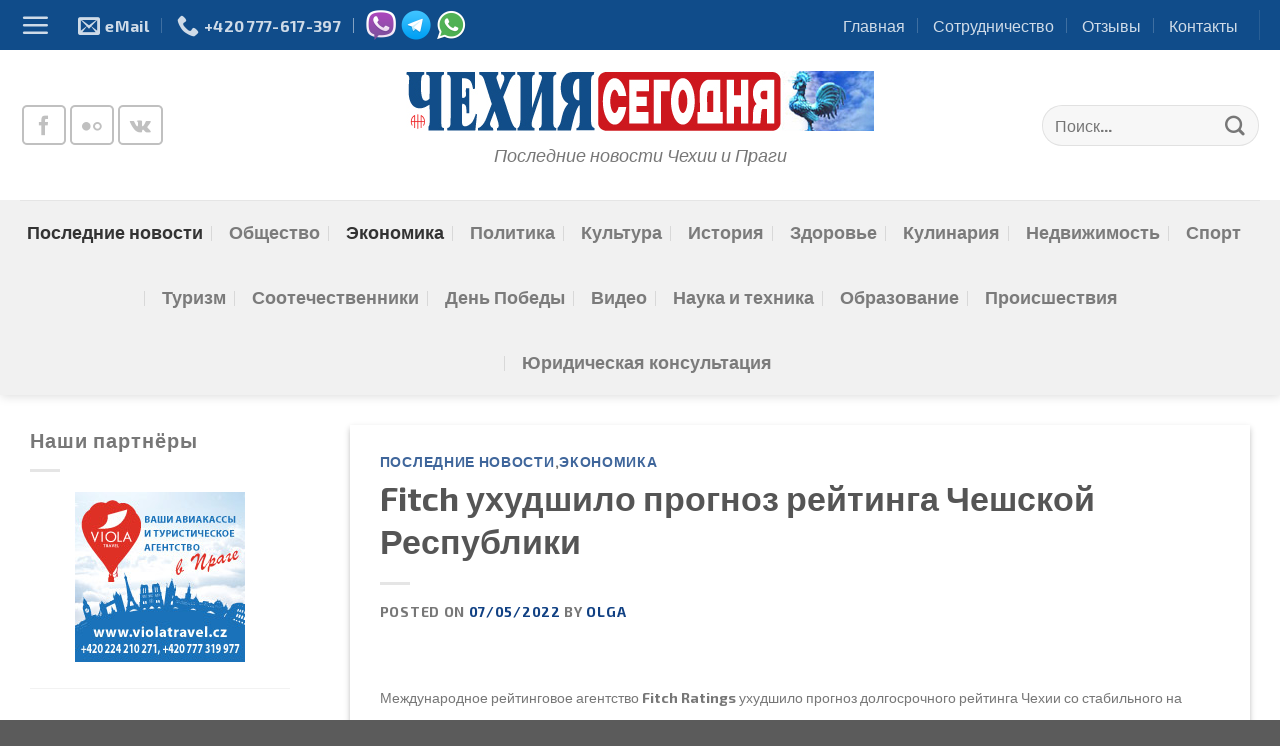

--- FILE ---
content_type: text/html; charset=UTF-8
request_url: https://czechtoday.eu/home/2022/fitch-uhudshilo-prognoz-rejtinga-cheshskoj-respubliki/
body_size: 15105
content:
<!DOCTYPE html>
<html lang="ru-RU" class="loading-site no-js bg-fill">
<head>
	<meta charset="UTF-8" />
	<link rel="profile" href="https://gmpg.org/xfn/11" />
	<link rel="pingback" href="https://czechtoday.eu/xmlrpc.php" />

	<script>(function(html){html.className = html.className.replace(/\bno-js\b/,'js')})(document.documentElement);</script>
<title>Портал новостей 📭 &quot;Чехия сегодня&quot; &gt; Fitch ухудшило прогноз рейтинга Чешской Республики</title>
<meta name="viewport" content="width=device-width, initial-scale=1" /><meta name="description" content="Портал новостей 📭 &quot;Чехия сегодня&quot; &gt; Fitch ухудшило прогноз рейтинга Чешской Республики">
<meta name="robots" content="index, follow, max-snippet:-1, max-image-preview:large, max-video-preview:-1">
<link rel="canonical" href="https://czechtoday.eu/home/2022/fitch-uhudshilo-prognoz-rejtinga-cheshskoj-respubliki/">
<link rel='dns-prefetch' href='//www.googletagmanager.com' />
<link rel='dns-prefetch' href='//pagead2.googlesyndication.com' />
<link rel='prefetch' href='https://czechtoday.eu/wp-content/themes/flatsome/assets/js/flatsome.js?ver=039f9485eef603e7c53a' />
<link rel='prefetch' href='https://czechtoday.eu/wp-content/themes/flatsome/assets/js/chunk.slider.js?ver=3.18.1' />
<link rel='prefetch' href='https://czechtoday.eu/wp-content/themes/flatsome/assets/js/chunk.popups.js?ver=3.18.1' />
<link rel='prefetch' href='https://czechtoday.eu/wp-content/themes/flatsome/assets/js/chunk.tooltips.js?ver=3.18.1' />
<link rel="alternate" type="application/rss+xml" title="Портал новостей 📭 &quot;Чехия сегодня&quot; &raquo; Лента" href="https://czechtoday.eu/feed/" />
<link rel="alternate" type="application/rss+xml" title="Портал новостей 📭 &quot;Чехия сегодня&quot; &raquo; Лента комментариев" href="https://czechtoday.eu/comments/feed/" />
<style id='wp-img-auto-sizes-contain-inline-css' type='text/css'>
img:is([sizes=auto i],[sizes^="auto," i]){contain-intrinsic-size:3000px 1500px}
/*# sourceURL=wp-img-auto-sizes-contain-inline-css */
</style>
<link rel='stylesheet' id='style-css-css' href='https://czechtoday.eu/wp-content/plugins/online-active-users//assets/css/style.css?ver=6.9' type='text/css' media='all' />
<link rel='stylesheet' id='__EPYT__style-css' href='https://czechtoday.eu/wp-content/plugins/youtube-embed-plus/styles/ytprefs.min.css?ver=14.2.4' type='text/css' media='all' />
<style id='__EPYT__style-inline-css' type='text/css'>

                .epyt-gallery-thumb {
                        width: 33.333%;
                }
                
/*# sourceURL=__EPYT__style-inline-css */
</style>
<link rel='stylesheet' id='flatsome-main-css' href='https://czechtoday.eu/wp-content/themes/flatsome/assets/css/flatsome.css?ver=3.18.1' type='text/css' media='all' />
<style id='flatsome-main-inline-css' type='text/css'>
@font-face {
				font-family: "fl-icons";
				font-display: block;
				src: url(https://czechtoday.eu/wp-content/themes/flatsome/assets/css/icons/fl-icons.eot?v=3.18.1);
				src:
					url(https://czechtoday.eu/wp-content/themes/flatsome/assets/css/icons/fl-icons.eot#iefix?v=3.18.1) format("embedded-opentype"),
					url(https://czechtoday.eu/wp-content/themes/flatsome/assets/css/icons/fl-icons.woff2?v=3.18.1) format("woff2"),
					url(https://czechtoday.eu/wp-content/themes/flatsome/assets/css/icons/fl-icons.ttf?v=3.18.1) format("truetype"),
					url(https://czechtoday.eu/wp-content/themes/flatsome/assets/css/icons/fl-icons.woff?v=3.18.1) format("woff"),
					url(https://czechtoday.eu/wp-content/themes/flatsome/assets/css/icons/fl-icons.svg?v=3.18.1#fl-icons) format("svg");
			}
/*# sourceURL=flatsome-main-inline-css */
</style>
<link rel='stylesheet' id='flatsome-style-css' href='https://czechtoday.eu/wp-content/themes/flatsome/style.css?ver=3.18.1' type='text/css' media='all' />

<!-- Сниппет тегов Google (gtag.js), добавленный Site Kit -->
<!-- Сниппет Google Analytics добавлен с помощью Site Kit -->
<script type="text/javascript" src="https://www.googletagmanager.com/gtag/js?id=GT-MB83FTN" id="google_gtagjs-js" async></script>
<script type="text/javascript" id="google_gtagjs-js-after">
/* <![CDATA[ */
window.dataLayer = window.dataLayer || [];function gtag(){dataLayer.push(arguments);}
gtag("set","linker",{"domains":["czechtoday.eu"]});
gtag("js", new Date());
gtag("set", "developer_id.dZTNiMT", true);
gtag("config", "GT-MB83FTN");
//# sourceURL=google_gtagjs-js-after
/* ]]> */
</script>
<script type="text/javascript" src="https://czechtoday.eu/wp-includes/js/jquery/jquery.min.js?ver=3.7.1" id="jquery-core-js"></script>
<script type="text/javascript" id="__ytprefs__-js-extra">
/* <![CDATA[ */
var _EPYT_ = {"ajaxurl":"https://czechtoday.eu/wp-admin/admin-ajax.php","security":"80370bf7cc","gallery_scrolloffset":"20","eppathtoscripts":"https://czechtoday.eu/wp-content/plugins/youtube-embed-plus/scripts/","eppath":"https://czechtoday.eu/wp-content/plugins/youtube-embed-plus/","epresponsiveselector":"[\"iframe.__youtube_prefs_widget__\"]","epdovol":"1","version":"14.2.4","evselector":"iframe.__youtube_prefs__[src], iframe[src*=\"youtube.com/embed/\"], iframe[src*=\"youtube-nocookie.com/embed/\"]","ajax_compat":"","maxres_facade":"eager","ytapi_load":"light","pause_others":"","stopMobileBuffer":"1","facade_mode":"","not_live_on_channel":""};
//# sourceURL=__ytprefs__-js-extra
/* ]]> */
</script>
<script type="text/javascript" src="https://czechtoday.eu/wp-content/plugins/youtube-embed-plus/scripts/ytprefs.min.js?ver=14.2.4" id="__ytprefs__-js"></script>
<link rel="https://api.w.org/" href="https://czechtoday.eu/wp-json/" /><link rel="alternate" title="JSON" type="application/json" href="https://czechtoday.eu/wp-json/wp/v2/posts/20227" /><meta name="generator" content="WordPress 6.9" />
<meta name="generator" content="Site Kit by Google 1.170.0" />		<meta charset="utf-8">
		<meta name="abstract" content="Последние новости Чехии и Праги">
		<meta name="author" content="VladiMIR">
		<meta name="classification" content="новости ">
		<meta name="copyright" content="Copyright Портал новостей 📭 &quot;Чехия сегодня&quot; - All rights Reserved.">
		<meta name="designer" content="VladiMIR">
		<meta name="distribution" content="Global">
		<meta name="language" content="ru-RU">
		<meta name="publisher" content="Портал новостей 📭 &quot;Чехия сегодня&quot;">
		<meta name="rating" content="General">
		<meta name="resource-type" content="Document">
		<meta name="revisit-after" content="3">
		<meta name="subject" content="News">
		<meta name="template" content="Flatsome">
		<meta name="robots" content="index,follow">
		<meta name="example" content="custom: 2022-05-07">
<style>.bg{opacity: 0; transition: opacity 1s; -webkit-transition: opacity 1s;} .bg-loaded{opacity: 1;}</style>
<!-- Метатеги Google AdSense, добавленные Site Kit -->
<meta name="google-adsense-platform-account" content="ca-host-pub-2644536267352236">
<meta name="google-adsense-platform-domain" content="sitekit.withgoogle.com">
<!-- Завершите метатеги Google AdSense, добавленные Site Kit -->

<!-- Сниппет Google AdSense, добавленный Site Kit -->
<script type="text/javascript" async="async" src="https://pagead2.googlesyndication.com/pagead/js/adsbygoogle.js?client=ca-pub-5030811146327417&amp;host=ca-host-pub-2644536267352236" crossorigin="anonymous"></script>

<!-- Конечный сниппет Google AdSense, добавленный Site Kit -->
<link rel="icon" href="https://czechtoday.eu/wp-content/uploads/cropped-cz_news-32x32.jpg" sizes="32x32" />
<link rel="icon" href="https://czechtoday.eu/wp-content/uploads/cropped-cz_news-192x192.jpg" sizes="192x192" />
<link rel="apple-touch-icon" href="https://czechtoday.eu/wp-content/uploads/cropped-cz_news-180x180.jpg" />
<meta name="msapplication-TileImage" content="https://czechtoday.eu/wp-content/uploads/cropped-cz_news-270x270.jpg" />
<style id="custom-css" type="text/css">:root {--primary-color: #104083;--fs-color-primary: #104083;--fs-color-secondary: #d26e4b;--fs-color-success: #7a9c59;--fs-color-alert: #b20000;--fs-experimental-link-color: #104083;--fs-experimental-link-color-hover: #111111;}.tooltipster-base {--tooltip-color: #fff;--tooltip-bg-color: #000;}.off-canvas-right .mfp-content, .off-canvas-left .mfp-content {--drawer-width: 300px;}.container-width, .full-width .ubermenu-nav, .container, .row{max-width: 1270px}.row.row-collapse{max-width: 1240px}.row.row-small{max-width: 1262.5px}.row.row-large{max-width: 1300px}body.framed, body.framed header, body.framed .header-wrapper, body.boxed, body.boxed header, body.boxed .header-wrapper, body.boxed .is-sticky-section{ max-width: 1270px}.header-main{height: 150px}#logo img{max-height: 150px}#logo{width:635px;}.header-bottom{min-height: 55px}.header-top{min-height: 50px}.transparent .header-main{height: 90px}.transparent #logo img{max-height: 90px}.has-transparent + .page-title:first-of-type,.has-transparent + #main > .page-title,.has-transparent + #main > div > .page-title,.has-transparent + #main .page-header-wrapper:first-of-type .page-title{padding-top: 170px;}.header.show-on-scroll,.stuck .header-main{height:70px!important}.stuck #logo img{max-height: 70px!important}.search-form{ width: 80%;}.header-bg-color {background-color: rgba(255,255,255,0.9)}.header-bottom {background-color: #f1f1f1}.header-main .nav > li > a{line-height: 16px }.header-bottom-nav > li > a{line-height: 45px }@media (max-width: 549px) {.header-main{height: 140px}#logo img{max-height: 140px}}.nav-dropdown{font-size:100%}.header-top{background-color:#104c8a!important;}body{font-size: 124%;}@media screen and (max-width: 549px){body{font-size: 120%;}}body{font-family: "Exo 2", sans-serif;}body {font-weight: 500;font-style: normal;}.nav > li > a {font-family: "Exo 2", sans-serif;}.mobile-sidebar-levels-2 .nav > li > ul > li > a {font-family: "Exo 2", sans-serif;}.nav > li > a,.mobile-sidebar-levels-2 .nav > li > ul > li > a {font-weight: 600;font-style: normal;}h1,h2,h3,h4,h5,h6,.heading-font, .off-canvas-center .nav-sidebar.nav-vertical > li > a{font-family: "Exo 2", sans-serif;}h1,h2,h3,h4,h5,h6,.heading-font,.banner h1,.banner h2 {font-weight: 700;font-style: normal;}.alt-font{font-family: "Exo 2", sans-serif;}.alt-font {font-weight: 400!important;font-style: normal!important;}.breadcrumbs{text-transform: none;}button,.button{text-transform: none;}.nav > li > a, .links > li > a{text-transform: none;}.section-title span{text-transform: none;}h3.widget-title,span.widget-title{text-transform: none;}.nav-vertical-fly-out > li + li {border-top-width: 1px; border-top-style: solid;}.label-new.menu-item > a:after{content:"Новое";}.label-hot.menu-item > a:after{content:"Горячее предложение";}.label-sale.menu-item > a:after{content:"Распродажа";}.label-popular.menu-item > a:after{content:"Самые популярные";}</style>		<style type="text/css" id="wp-custom-css">
			/* ----////// Эффект прозрачности /////------- */

#banners a img {
opacity:0.3; -moz-opacity:0.3; filter:alpha(opacity=40);  
}

#banners a:hover img {
opacity:1.0; -moz-opacity:1.0; filter:alpha(opacity=100);
}		</style>
		<style id="kirki-inline-styles">/* cyrillic-ext */
@font-face {
  font-family: 'Exo 2';
  font-style: normal;
  font-weight: 400;
  font-display: swap;
  src: url(https://czechtoday.eu/wp-content/fonts/exo-2/font) format('woff');
  unicode-range: U+0460-052F, U+1C80-1C8A, U+20B4, U+2DE0-2DFF, U+A640-A69F, U+FE2E-FE2F;
}
/* cyrillic */
@font-face {
  font-family: 'Exo 2';
  font-style: normal;
  font-weight: 400;
  font-display: swap;
  src: url(https://czechtoday.eu/wp-content/fonts/exo-2/font) format('woff');
  unicode-range: U+0301, U+0400-045F, U+0490-0491, U+04B0-04B1, U+2116;
}
/* vietnamese */
@font-face {
  font-family: 'Exo 2';
  font-style: normal;
  font-weight: 400;
  font-display: swap;
  src: url(https://czechtoday.eu/wp-content/fonts/exo-2/font) format('woff');
  unicode-range: U+0102-0103, U+0110-0111, U+0128-0129, U+0168-0169, U+01A0-01A1, U+01AF-01B0, U+0300-0301, U+0303-0304, U+0308-0309, U+0323, U+0329, U+1EA0-1EF9, U+20AB;
}
/* latin-ext */
@font-face {
  font-family: 'Exo 2';
  font-style: normal;
  font-weight: 400;
  font-display: swap;
  src: url(https://czechtoday.eu/wp-content/fonts/exo-2/font) format('woff');
  unicode-range: U+0100-02BA, U+02BD-02C5, U+02C7-02CC, U+02CE-02D7, U+02DD-02FF, U+0304, U+0308, U+0329, U+1D00-1DBF, U+1E00-1E9F, U+1EF2-1EFF, U+2020, U+20A0-20AB, U+20AD-20C0, U+2113, U+2C60-2C7F, U+A720-A7FF;
}
/* latin */
@font-face {
  font-family: 'Exo 2';
  font-style: normal;
  font-weight: 400;
  font-display: swap;
  src: url(https://czechtoday.eu/wp-content/fonts/exo-2/font) format('woff');
  unicode-range: U+0000-00FF, U+0131, U+0152-0153, U+02BB-02BC, U+02C6, U+02DA, U+02DC, U+0304, U+0308, U+0329, U+2000-206F, U+20AC, U+2122, U+2191, U+2193, U+2212, U+2215, U+FEFF, U+FFFD;
}
/* cyrillic-ext */
@font-face {
  font-family: 'Exo 2';
  font-style: normal;
  font-weight: 500;
  font-display: swap;
  src: url(https://czechtoday.eu/wp-content/fonts/exo-2/font) format('woff');
  unicode-range: U+0460-052F, U+1C80-1C8A, U+20B4, U+2DE0-2DFF, U+A640-A69F, U+FE2E-FE2F;
}
/* cyrillic */
@font-face {
  font-family: 'Exo 2';
  font-style: normal;
  font-weight: 500;
  font-display: swap;
  src: url(https://czechtoday.eu/wp-content/fonts/exo-2/font) format('woff');
  unicode-range: U+0301, U+0400-045F, U+0490-0491, U+04B0-04B1, U+2116;
}
/* vietnamese */
@font-face {
  font-family: 'Exo 2';
  font-style: normal;
  font-weight: 500;
  font-display: swap;
  src: url(https://czechtoday.eu/wp-content/fonts/exo-2/font) format('woff');
  unicode-range: U+0102-0103, U+0110-0111, U+0128-0129, U+0168-0169, U+01A0-01A1, U+01AF-01B0, U+0300-0301, U+0303-0304, U+0308-0309, U+0323, U+0329, U+1EA0-1EF9, U+20AB;
}
/* latin-ext */
@font-face {
  font-family: 'Exo 2';
  font-style: normal;
  font-weight: 500;
  font-display: swap;
  src: url(https://czechtoday.eu/wp-content/fonts/exo-2/font) format('woff');
  unicode-range: U+0100-02BA, U+02BD-02C5, U+02C7-02CC, U+02CE-02D7, U+02DD-02FF, U+0304, U+0308, U+0329, U+1D00-1DBF, U+1E00-1E9F, U+1EF2-1EFF, U+2020, U+20A0-20AB, U+20AD-20C0, U+2113, U+2C60-2C7F, U+A720-A7FF;
}
/* latin */
@font-face {
  font-family: 'Exo 2';
  font-style: normal;
  font-weight: 500;
  font-display: swap;
  src: url(https://czechtoday.eu/wp-content/fonts/exo-2/font) format('woff');
  unicode-range: U+0000-00FF, U+0131, U+0152-0153, U+02BB-02BC, U+02C6, U+02DA, U+02DC, U+0304, U+0308, U+0329, U+2000-206F, U+20AC, U+2122, U+2191, U+2193, U+2212, U+2215, U+FEFF, U+FFFD;
}
/* cyrillic-ext */
@font-face {
  font-family: 'Exo 2';
  font-style: normal;
  font-weight: 600;
  font-display: swap;
  src: url(https://czechtoday.eu/wp-content/fonts/exo-2/font) format('woff');
  unicode-range: U+0460-052F, U+1C80-1C8A, U+20B4, U+2DE0-2DFF, U+A640-A69F, U+FE2E-FE2F;
}
/* cyrillic */
@font-face {
  font-family: 'Exo 2';
  font-style: normal;
  font-weight: 600;
  font-display: swap;
  src: url(https://czechtoday.eu/wp-content/fonts/exo-2/font) format('woff');
  unicode-range: U+0301, U+0400-045F, U+0490-0491, U+04B0-04B1, U+2116;
}
/* vietnamese */
@font-face {
  font-family: 'Exo 2';
  font-style: normal;
  font-weight: 600;
  font-display: swap;
  src: url(https://czechtoday.eu/wp-content/fonts/exo-2/font) format('woff');
  unicode-range: U+0102-0103, U+0110-0111, U+0128-0129, U+0168-0169, U+01A0-01A1, U+01AF-01B0, U+0300-0301, U+0303-0304, U+0308-0309, U+0323, U+0329, U+1EA0-1EF9, U+20AB;
}
/* latin-ext */
@font-face {
  font-family: 'Exo 2';
  font-style: normal;
  font-weight: 600;
  font-display: swap;
  src: url(https://czechtoday.eu/wp-content/fonts/exo-2/font) format('woff');
  unicode-range: U+0100-02BA, U+02BD-02C5, U+02C7-02CC, U+02CE-02D7, U+02DD-02FF, U+0304, U+0308, U+0329, U+1D00-1DBF, U+1E00-1E9F, U+1EF2-1EFF, U+2020, U+20A0-20AB, U+20AD-20C0, U+2113, U+2C60-2C7F, U+A720-A7FF;
}
/* latin */
@font-face {
  font-family: 'Exo 2';
  font-style: normal;
  font-weight: 600;
  font-display: swap;
  src: url(https://czechtoday.eu/wp-content/fonts/exo-2/font) format('woff');
  unicode-range: U+0000-00FF, U+0131, U+0152-0153, U+02BB-02BC, U+02C6, U+02DA, U+02DC, U+0304, U+0308, U+0329, U+2000-206F, U+20AC, U+2122, U+2191, U+2193, U+2212, U+2215, U+FEFF, U+FFFD;
}
/* cyrillic-ext */
@font-face {
  font-family: 'Exo 2';
  font-style: normal;
  font-weight: 700;
  font-display: swap;
  src: url(https://czechtoday.eu/wp-content/fonts/exo-2/font) format('woff');
  unicode-range: U+0460-052F, U+1C80-1C8A, U+20B4, U+2DE0-2DFF, U+A640-A69F, U+FE2E-FE2F;
}
/* cyrillic */
@font-face {
  font-family: 'Exo 2';
  font-style: normal;
  font-weight: 700;
  font-display: swap;
  src: url(https://czechtoday.eu/wp-content/fonts/exo-2/font) format('woff');
  unicode-range: U+0301, U+0400-045F, U+0490-0491, U+04B0-04B1, U+2116;
}
/* vietnamese */
@font-face {
  font-family: 'Exo 2';
  font-style: normal;
  font-weight: 700;
  font-display: swap;
  src: url(https://czechtoday.eu/wp-content/fonts/exo-2/font) format('woff');
  unicode-range: U+0102-0103, U+0110-0111, U+0128-0129, U+0168-0169, U+01A0-01A1, U+01AF-01B0, U+0300-0301, U+0303-0304, U+0308-0309, U+0323, U+0329, U+1EA0-1EF9, U+20AB;
}
/* latin-ext */
@font-face {
  font-family: 'Exo 2';
  font-style: normal;
  font-weight: 700;
  font-display: swap;
  src: url(https://czechtoday.eu/wp-content/fonts/exo-2/font) format('woff');
  unicode-range: U+0100-02BA, U+02BD-02C5, U+02C7-02CC, U+02CE-02D7, U+02DD-02FF, U+0304, U+0308, U+0329, U+1D00-1DBF, U+1E00-1E9F, U+1EF2-1EFF, U+2020, U+20A0-20AB, U+20AD-20C0, U+2113, U+2C60-2C7F, U+A720-A7FF;
}
/* latin */
@font-face {
  font-family: 'Exo 2';
  font-style: normal;
  font-weight: 700;
  font-display: swap;
  src: url(https://czechtoday.eu/wp-content/fonts/exo-2/font) format('woff');
  unicode-range: U+0000-00FF, U+0131, U+0152-0153, U+02BB-02BC, U+02C6, U+02DA, U+02DC, U+0304, U+0308, U+0329, U+2000-206F, U+20AC, U+2122, U+2191, U+2193, U+2212, U+2215, U+FEFF, U+FFFD;
}</style><style id='global-styles-inline-css' type='text/css'>
:root{--wp--preset--aspect-ratio--square: 1;--wp--preset--aspect-ratio--4-3: 4/3;--wp--preset--aspect-ratio--3-4: 3/4;--wp--preset--aspect-ratio--3-2: 3/2;--wp--preset--aspect-ratio--2-3: 2/3;--wp--preset--aspect-ratio--16-9: 16/9;--wp--preset--aspect-ratio--9-16: 9/16;--wp--preset--color--black: #000000;--wp--preset--color--cyan-bluish-gray: #abb8c3;--wp--preset--color--white: #ffffff;--wp--preset--color--pale-pink: #f78da7;--wp--preset--color--vivid-red: #cf2e2e;--wp--preset--color--luminous-vivid-orange: #ff6900;--wp--preset--color--luminous-vivid-amber: #fcb900;--wp--preset--color--light-green-cyan: #7bdcb5;--wp--preset--color--vivid-green-cyan: #00d084;--wp--preset--color--pale-cyan-blue: #8ed1fc;--wp--preset--color--vivid-cyan-blue: #0693e3;--wp--preset--color--vivid-purple: #9b51e0;--wp--preset--color--primary: #104083;--wp--preset--color--secondary: #d26e4b;--wp--preset--color--success: #7a9c59;--wp--preset--color--alert: #b20000;--wp--preset--gradient--vivid-cyan-blue-to-vivid-purple: linear-gradient(135deg,rgb(6,147,227) 0%,rgb(155,81,224) 100%);--wp--preset--gradient--light-green-cyan-to-vivid-green-cyan: linear-gradient(135deg,rgb(122,220,180) 0%,rgb(0,208,130) 100%);--wp--preset--gradient--luminous-vivid-amber-to-luminous-vivid-orange: linear-gradient(135deg,rgb(252,185,0) 0%,rgb(255,105,0) 100%);--wp--preset--gradient--luminous-vivid-orange-to-vivid-red: linear-gradient(135deg,rgb(255,105,0) 0%,rgb(207,46,46) 100%);--wp--preset--gradient--very-light-gray-to-cyan-bluish-gray: linear-gradient(135deg,rgb(238,238,238) 0%,rgb(169,184,195) 100%);--wp--preset--gradient--cool-to-warm-spectrum: linear-gradient(135deg,rgb(74,234,220) 0%,rgb(151,120,209) 20%,rgb(207,42,186) 40%,rgb(238,44,130) 60%,rgb(251,105,98) 80%,rgb(254,248,76) 100%);--wp--preset--gradient--blush-light-purple: linear-gradient(135deg,rgb(255,206,236) 0%,rgb(152,150,240) 100%);--wp--preset--gradient--blush-bordeaux: linear-gradient(135deg,rgb(254,205,165) 0%,rgb(254,45,45) 50%,rgb(107,0,62) 100%);--wp--preset--gradient--luminous-dusk: linear-gradient(135deg,rgb(255,203,112) 0%,rgb(199,81,192) 50%,rgb(65,88,208) 100%);--wp--preset--gradient--pale-ocean: linear-gradient(135deg,rgb(255,245,203) 0%,rgb(182,227,212) 50%,rgb(51,167,181) 100%);--wp--preset--gradient--electric-grass: linear-gradient(135deg,rgb(202,248,128) 0%,rgb(113,206,126) 100%);--wp--preset--gradient--midnight: linear-gradient(135deg,rgb(2,3,129) 0%,rgb(40,116,252) 100%);--wp--preset--font-size--small: 13px;--wp--preset--font-size--medium: 20px;--wp--preset--font-size--large: 36px;--wp--preset--font-size--x-large: 42px;--wp--preset--spacing--20: 0.44rem;--wp--preset--spacing--30: 0.67rem;--wp--preset--spacing--40: 1rem;--wp--preset--spacing--50: 1.5rem;--wp--preset--spacing--60: 2.25rem;--wp--preset--spacing--70: 3.38rem;--wp--preset--spacing--80: 5.06rem;--wp--preset--shadow--natural: 6px 6px 9px rgba(0, 0, 0, 0.2);--wp--preset--shadow--deep: 12px 12px 50px rgba(0, 0, 0, 0.4);--wp--preset--shadow--sharp: 6px 6px 0px rgba(0, 0, 0, 0.2);--wp--preset--shadow--outlined: 6px 6px 0px -3px rgb(255, 255, 255), 6px 6px rgb(0, 0, 0);--wp--preset--shadow--crisp: 6px 6px 0px rgb(0, 0, 0);}:where(body) { margin: 0; }.wp-site-blocks > .alignleft { float: left; margin-right: 2em; }.wp-site-blocks > .alignright { float: right; margin-left: 2em; }.wp-site-blocks > .aligncenter { justify-content: center; margin-left: auto; margin-right: auto; }:where(.is-layout-flex){gap: 0.5em;}:where(.is-layout-grid){gap: 0.5em;}.is-layout-flow > .alignleft{float: left;margin-inline-start: 0;margin-inline-end: 2em;}.is-layout-flow > .alignright{float: right;margin-inline-start: 2em;margin-inline-end: 0;}.is-layout-flow > .aligncenter{margin-left: auto !important;margin-right: auto !important;}.is-layout-constrained > .alignleft{float: left;margin-inline-start: 0;margin-inline-end: 2em;}.is-layout-constrained > .alignright{float: right;margin-inline-start: 2em;margin-inline-end: 0;}.is-layout-constrained > .aligncenter{margin-left: auto !important;margin-right: auto !important;}.is-layout-constrained > :where(:not(.alignleft):not(.alignright):not(.alignfull)){margin-left: auto !important;margin-right: auto !important;}body .is-layout-flex{display: flex;}.is-layout-flex{flex-wrap: wrap;align-items: center;}.is-layout-flex > :is(*, div){margin: 0;}body .is-layout-grid{display: grid;}.is-layout-grid > :is(*, div){margin: 0;}body{padding-top: 0px;padding-right: 0px;padding-bottom: 0px;padding-left: 0px;}a:where(:not(.wp-element-button)){text-decoration: none;}:root :where(.wp-element-button, .wp-block-button__link){background-color: #32373c;border-width: 0;color: #fff;font-family: inherit;font-size: inherit;font-style: inherit;font-weight: inherit;letter-spacing: inherit;line-height: inherit;padding-top: calc(0.667em + 2px);padding-right: calc(1.333em + 2px);padding-bottom: calc(0.667em + 2px);padding-left: calc(1.333em + 2px);text-decoration: none;text-transform: inherit;}.has-black-color{color: var(--wp--preset--color--black) !important;}.has-cyan-bluish-gray-color{color: var(--wp--preset--color--cyan-bluish-gray) !important;}.has-white-color{color: var(--wp--preset--color--white) !important;}.has-pale-pink-color{color: var(--wp--preset--color--pale-pink) !important;}.has-vivid-red-color{color: var(--wp--preset--color--vivid-red) !important;}.has-luminous-vivid-orange-color{color: var(--wp--preset--color--luminous-vivid-orange) !important;}.has-luminous-vivid-amber-color{color: var(--wp--preset--color--luminous-vivid-amber) !important;}.has-light-green-cyan-color{color: var(--wp--preset--color--light-green-cyan) !important;}.has-vivid-green-cyan-color{color: var(--wp--preset--color--vivid-green-cyan) !important;}.has-pale-cyan-blue-color{color: var(--wp--preset--color--pale-cyan-blue) !important;}.has-vivid-cyan-blue-color{color: var(--wp--preset--color--vivid-cyan-blue) !important;}.has-vivid-purple-color{color: var(--wp--preset--color--vivid-purple) !important;}.has-primary-color{color: var(--wp--preset--color--primary) !important;}.has-secondary-color{color: var(--wp--preset--color--secondary) !important;}.has-success-color{color: var(--wp--preset--color--success) !important;}.has-alert-color{color: var(--wp--preset--color--alert) !important;}.has-black-background-color{background-color: var(--wp--preset--color--black) !important;}.has-cyan-bluish-gray-background-color{background-color: var(--wp--preset--color--cyan-bluish-gray) !important;}.has-white-background-color{background-color: var(--wp--preset--color--white) !important;}.has-pale-pink-background-color{background-color: var(--wp--preset--color--pale-pink) !important;}.has-vivid-red-background-color{background-color: var(--wp--preset--color--vivid-red) !important;}.has-luminous-vivid-orange-background-color{background-color: var(--wp--preset--color--luminous-vivid-orange) !important;}.has-luminous-vivid-amber-background-color{background-color: var(--wp--preset--color--luminous-vivid-amber) !important;}.has-light-green-cyan-background-color{background-color: var(--wp--preset--color--light-green-cyan) !important;}.has-vivid-green-cyan-background-color{background-color: var(--wp--preset--color--vivid-green-cyan) !important;}.has-pale-cyan-blue-background-color{background-color: var(--wp--preset--color--pale-cyan-blue) !important;}.has-vivid-cyan-blue-background-color{background-color: var(--wp--preset--color--vivid-cyan-blue) !important;}.has-vivid-purple-background-color{background-color: var(--wp--preset--color--vivid-purple) !important;}.has-primary-background-color{background-color: var(--wp--preset--color--primary) !important;}.has-secondary-background-color{background-color: var(--wp--preset--color--secondary) !important;}.has-success-background-color{background-color: var(--wp--preset--color--success) !important;}.has-alert-background-color{background-color: var(--wp--preset--color--alert) !important;}.has-black-border-color{border-color: var(--wp--preset--color--black) !important;}.has-cyan-bluish-gray-border-color{border-color: var(--wp--preset--color--cyan-bluish-gray) !important;}.has-white-border-color{border-color: var(--wp--preset--color--white) !important;}.has-pale-pink-border-color{border-color: var(--wp--preset--color--pale-pink) !important;}.has-vivid-red-border-color{border-color: var(--wp--preset--color--vivid-red) !important;}.has-luminous-vivid-orange-border-color{border-color: var(--wp--preset--color--luminous-vivid-orange) !important;}.has-luminous-vivid-amber-border-color{border-color: var(--wp--preset--color--luminous-vivid-amber) !important;}.has-light-green-cyan-border-color{border-color: var(--wp--preset--color--light-green-cyan) !important;}.has-vivid-green-cyan-border-color{border-color: var(--wp--preset--color--vivid-green-cyan) !important;}.has-pale-cyan-blue-border-color{border-color: var(--wp--preset--color--pale-cyan-blue) !important;}.has-vivid-cyan-blue-border-color{border-color: var(--wp--preset--color--vivid-cyan-blue) !important;}.has-vivid-purple-border-color{border-color: var(--wp--preset--color--vivid-purple) !important;}.has-primary-border-color{border-color: var(--wp--preset--color--primary) !important;}.has-secondary-border-color{border-color: var(--wp--preset--color--secondary) !important;}.has-success-border-color{border-color: var(--wp--preset--color--success) !important;}.has-alert-border-color{border-color: var(--wp--preset--color--alert) !important;}.has-vivid-cyan-blue-to-vivid-purple-gradient-background{background: var(--wp--preset--gradient--vivid-cyan-blue-to-vivid-purple) !important;}.has-light-green-cyan-to-vivid-green-cyan-gradient-background{background: var(--wp--preset--gradient--light-green-cyan-to-vivid-green-cyan) !important;}.has-luminous-vivid-amber-to-luminous-vivid-orange-gradient-background{background: var(--wp--preset--gradient--luminous-vivid-amber-to-luminous-vivid-orange) !important;}.has-luminous-vivid-orange-to-vivid-red-gradient-background{background: var(--wp--preset--gradient--luminous-vivid-orange-to-vivid-red) !important;}.has-very-light-gray-to-cyan-bluish-gray-gradient-background{background: var(--wp--preset--gradient--very-light-gray-to-cyan-bluish-gray) !important;}.has-cool-to-warm-spectrum-gradient-background{background: var(--wp--preset--gradient--cool-to-warm-spectrum) !important;}.has-blush-light-purple-gradient-background{background: var(--wp--preset--gradient--blush-light-purple) !important;}.has-blush-bordeaux-gradient-background{background: var(--wp--preset--gradient--blush-bordeaux) !important;}.has-luminous-dusk-gradient-background{background: var(--wp--preset--gradient--luminous-dusk) !important;}.has-pale-ocean-gradient-background{background: var(--wp--preset--gradient--pale-ocean) !important;}.has-electric-grass-gradient-background{background: var(--wp--preset--gradient--electric-grass) !important;}.has-midnight-gradient-background{background: var(--wp--preset--gradient--midnight) !important;}.has-small-font-size{font-size: var(--wp--preset--font-size--small) !important;}.has-medium-font-size{font-size: var(--wp--preset--font-size--medium) !important;}.has-large-font-size{font-size: var(--wp--preset--font-size--large) !important;}.has-x-large-font-size{font-size: var(--wp--preset--font-size--x-large) !important;}
/*# sourceURL=global-styles-inline-css */
</style>
</head>

<body class="wp-singular post-template-default single single-post postid-20227 single-format-standard wp-theme-flatsome header-shadow bg-fill lightbox nav-dropdown-has-arrow nav-dropdown-has-shadow nav-dropdown-has-border parallax-mobile">


<a class="skip-link screen-reader-text" href="#main">Skip to content</a>

<div id="wrapper">

	<div class="page-loader fixed fill z-top-3 ">
	<div class="page-loader-inner x50 y50 md-y50 md-x50 lg-y50 lg-x50 absolute">
		<div class="page-loader-logo" style="padding-bottom: 30px;">
	    	
<!-- Header logo -->
<a href="https://czechtoday.eu/" title="Портал новостей 📭 &quot;Чехия сегодня&quot; - Последние новости Чехии и Праги" rel="home">
		<img width="468" height="60" src="https://czechtoday.eu/wp-content/uploads/2024/10/logo.jpg" class="header_logo header-logo" alt="Портал новостей 📭 &quot;Чехия сегодня&quot;"/><img  width="468" height="60" src="https://czechtoday.eu/wp-content/uploads/2024/10/logo.jpg" class="header-logo-dark" alt="Портал новостей 📭 &quot;Чехия сегодня&quot;"/></a>
<p class="logo-tagline">Последние новости Чехии и Праги</p>	    </div>
		<div class="page-loader-spin"><div class="loading-spin"></div></div>
	</div>
	<style>
		.page-loader{opacity: 0; transition: opacity .3s; transition-delay: .3s;
			background-color: #fff;
		}
		.loading-site .page-loader{opacity: .98;}
		.page-loader-logo{max-width: 635px; animation: pageLoadZoom 1.3s ease-out; -webkit-animation: pageLoadZoom 1.3s ease-out;}
		.page-loader-spin{animation: pageLoadZoomSpin 1.3s ease-out;}
		.page-loader-spin .loading-spin{width: 40px; height: 40px; }
		@keyframes pageLoadZoom {
		    0%   {opacity:0; transform: translateY(30px);}
		    100% {opacity:1; transform: translateY(0);}
		}
		@keyframes pageLoadZoomSpin {
		    0%   {opacity:0; transform: translateY(60px);}
		    100% {opacity:1; transform: translateY(0);}
		}
	</style>
</div>

	<header id="header" class="header has-sticky sticky-jump">
		<div class="header-wrapper">
			<div id="top-bar" class="header-top hide-for-sticky nav-dark">
    <div class="flex-row container">
      <div class="flex-col hide-for-medium flex-left">
          <ul class="nav nav-left medium-nav-center nav-small  nav-divided">
              <li class="nav-icon has-icon">
  		<a href="#" data-open="#main-menu" data-pos="left" data-bg="main-menu-overlay" data-color="" class="is-small" aria-label="Menu" aria-controls="main-menu" aria-expanded="false">

		  <i class="icon-menu" ></i>
		  		</a>
	</li>
<li class="header-contact-wrapper">
		<ul id="header-contact" class="nav nav-divided nav-uppercase header-contact">
		
						<li class="">
			  <a href="/cdn-cgi/l/email-protection#c5acaba3aa85a6bfa0a6adb1aaa1a4bceba0b0" class="tooltip" title="info@czechtoday.eu">
				  <i class="icon-envelop" style="font-size:22px;" ></i>			       <span>
			       	eMail			       </span>
			  </a>
			</li>
			
			
						<li class="">
			  <a href="tel:+420 777-617-397" class="tooltip" title="+420 777-617-397">
			     <i class="icon-phone" style="font-size:22px;" ></i>			      <span>+420 777-617-397</span>
			  </a>
			</li>
			
				</ul>
</li>
<li class="html custom html_topbar_left"><a href="viber://add?number=420777617397" title="Viber"><img src="/images/viber-32.png" border="0" /></a>
<a href="tg://resolve?domain=czechtoday" title="Telegram"><img src="/images/telegram-32.png" border="0" /></a>
<a href="whatsapp://send/?phone=+420777617397" title="WhatsApp"><img src="/images/whatsapp-32.png" border="0" /></a></li>          </ul>
      </div>

      <div class="flex-col hide-for-medium flex-center">
          <ul class="nav nav-center nav-small  nav-divided">
                        </ul>
      </div>

      <div class="flex-col hide-for-medium flex-right">
         <ul class="nav top-bar-nav nav-right nav-small  nav-divided">
              <li id="menu-item-20808" class="menu-item menu-item-type-post_type menu-item-object-page menu-item-20808 menu-item-design-default"><a href="https://czechtoday.eu/glavnaya/" class="nav-top-link">Главная</a></li>
<li id="menu-item-6393" class="menu-item menu-item-type-post_type menu-item-object-page menu-item-6393 menu-item-design-default"><a href="https://czechtoday.eu/sotrudnichestvo/" class="nav-top-link">Сотрудничество</a></li>
<li id="menu-item-20855" class="menu-item menu-item-type-post_type menu-item-object-page menu-item-20855 menu-item-design-default"><a href="https://czechtoday.eu/otzyvy/" class="nav-top-link">Отзывы</a></li>
<li id="menu-item-6394" class="menu-item menu-item-type-post_type menu-item-object-page menu-item-6394 menu-item-design-default"><a href="https://czechtoday.eu/kontakty/" class="nav-top-link">Контакты</a></li>
<li class="header-divider"></li>          </ul>
      </div>

            <div class="flex-col show-for-medium flex-grow">
          <ul class="nav nav-center nav-small mobile-nav  nav-divided">
              <li class="nav-icon has-icon">
  		<a href="#" data-open="#main-menu" data-pos="left" data-bg="main-menu-overlay" data-color="" class="is-small" aria-label="Menu" aria-controls="main-menu" aria-expanded="false">

		  <i class="icon-menu" ></i>
		  		</a>
	</li>
<li class="header-contact-wrapper">
		<ul id="header-contact" class="nav nav-divided nav-uppercase header-contact">
		
						<li class="">
			  <a href="/cdn-cgi/l/email-protection#5930373f36193a233c3a312d363d3820773c2c" class="tooltip" title="info@czechtoday.eu">
				  <i class="icon-envelop" style="font-size:22px;" ></i>			       <span>
			       	eMail			       </span>
			  </a>
			</li>
			
			
						<li class="">
			  <a href="tel:+420 777-617-397" class="tooltip" title="+420 777-617-397">
			     <i class="icon-phone" style="font-size:22px;" ></i>			      <span>+420 777-617-397</span>
			  </a>
			</li>
			
				</ul>
</li>
          </ul>
      </div>
      
    </div>
</div>
<div id="masthead" class="header-main show-logo-center hide-for-sticky">
      <div class="header-inner flex-row container logo-center medium-logo-center" role="navigation">

          <!-- Logo -->
          <div id="logo" class="flex-col logo">
            
<!-- Header logo -->
<a href="https://czechtoday.eu/" title="Портал новостей 📭 &quot;Чехия сегодня&quot; - Последние новости Чехии и Праги" rel="home">
		<img width="468" height="60" src="https://czechtoday.eu/wp-content/uploads/2024/10/logo.jpg" class="header_logo header-logo" alt="Портал новостей 📭 &quot;Чехия сегодня&quot;"/><img  width="468" height="60" src="https://czechtoday.eu/wp-content/uploads/2024/10/logo.jpg" class="header-logo-dark" alt="Портал новостей 📭 &quot;Чехия сегодня&quot;"/></a>
<p class="logo-tagline">Последние новости Чехии и Праги</p>          </div>

          <!-- Mobile Left Elements -->
          <div class="flex-col show-for-medium flex-left">
            <ul class="mobile-nav nav nav-left ">
                          </ul>
          </div>

          <!-- Left Elements -->
          <div class="flex-col hide-for-medium flex-left
            ">
            <ul class="header-nav header-nav-main nav nav-left  nav-divided nav-size-large nav-spacing-medium" >
              <li class="html header-social-icons ml-0">
	<div class="social-icons follow-icons" ><a href="https://www.facebook.com/czechtoday" target="_blank" data-label="Facebook" class="icon button round is-outline facebook tooltip" title="Мы на Фэйсбуке" aria-label="Мы на Фэйсбуке" rel="noopener nofollow" ><i class="icon-facebook" ></i></a><a href="https://ok.ru/czechtoday" data-label="Flickr" target="_blank" class="icon button round is-outline flickr tooltip" title="Фликер" aria-label="Фликер" rel="noopener nofollow" ><i class="icon-flickr" ></i></a><a href="https://vk.com/czechtoday" data-label="VKontakte" target="_blank" class="icon button round is-outline vk tooltip" title="Follow on VKontakte" aria-label="Follow on VKontakte" rel="noopener nofollow" ><i class="icon-vk" ></i></a></div></li>
            </ul>
          </div>

          <!-- Right Elements -->
          <div class="flex-col hide-for-medium flex-right">
            <ul class="header-nav header-nav-main nav nav-right  nav-divided nav-size-large nav-spacing-medium">
              <li class="header-search-form search-form html relative has-icon">
	<div class="header-search-form-wrapper">
		<div class="searchform-wrapper ux-search-box relative form-flat is-normal"><form method="get" class="searchform" action="https://czechtoday.eu/" role="search">
		<div class="flex-row relative">
			<div class="flex-col flex-grow">
	   	   <input type="search" class="search-field mb-0" name="s" value="" id="s" placeholder="Поиск..." />
			</div>
			<div class="flex-col">
				<button type="submit" class="ux-search-submit submit-button secondary button icon mb-0" aria-label="Submit">
					<i class="icon-search" ></i>				</button>
			</div>
		</div>
    <div class="live-search-results text-left z-top"></div>
</form>
</div>	</div>
</li>
            </ul>
          </div>

          <!-- Mobile Right Elements -->
          <div class="flex-col show-for-medium flex-right">
            <ul class="mobile-nav nav nav-right ">
                          </ul>
          </div>

      </div>

            <div class="container"><div class="top-divider full-width"></div></div>
      </div>
<div id="wide-nav" class="header-bottom wide-nav flex-has-center">
    <div class="flex-row container">

            
                        <div class="flex-col hide-for-medium flex-center">
                <ul class="nav header-nav header-bottom-nav nav-center  nav-divided nav-size-medium nav-spacing-xlarge">
                    <li id="menu-item-8358" class="menu-item menu-item-type-taxonomy menu-item-object-category current-post-ancestor current-menu-parent current-post-parent menu-item-8358 active menu-item-design-default"><a href="https://czechtoday.eu/news/home/" class="nav-top-link">Последние новости</a></li>
<li id="menu-item-8367" class="menu-item menu-item-type-taxonomy menu-item-object-category menu-item-8367 menu-item-design-default"><a href="https://czechtoday.eu/news/obshhestvo/" class="nav-top-link">Общество</a></li>
<li id="menu-item-8375" class="menu-item menu-item-type-taxonomy menu-item-object-category current-post-ancestor current-menu-parent current-post-parent menu-item-8375 active menu-item-design-default"><a href="https://czechtoday.eu/news/ekonomika/" class="nav-top-link">Экономика</a></li>
<li id="menu-item-8368" class="menu-item menu-item-type-taxonomy menu-item-object-category menu-item-8368 menu-item-design-default"><a href="https://czechtoday.eu/news/politika/" class="nav-top-link">Политика</a></li>
<li id="menu-item-8364" class="menu-item menu-item-type-taxonomy menu-item-object-category menu-item-8364 menu-item-design-default"><a href="https://czechtoday.eu/news/kultura/" class="nav-top-link">Культура</a></li>
<li id="menu-item-8361" class="menu-item menu-item-type-taxonomy menu-item-object-category menu-item-8361 menu-item-design-default"><a href="https://czechtoday.eu/news/istoriya/" class="nav-top-link">История</a></li>
<li id="menu-item-8360" class="menu-item menu-item-type-taxonomy menu-item-object-category menu-item-8360 menu-item-design-default"><a href="https://czechtoday.eu/news/zdorove/" class="nav-top-link">Здоровье</a></li>
<li id="menu-item-8363" class="menu-item menu-item-type-taxonomy menu-item-object-category menu-item-8363 menu-item-design-default"><a href="https://czechtoday.eu/news/kulinariya/" class="nav-top-link">Кулинария</a></li>
<li id="menu-item-8365" class="menu-item menu-item-type-taxonomy menu-item-object-category menu-item-8365 menu-item-design-default"><a href="https://czechtoday.eu/news/nedvizhimost/" class="nav-top-link">Недвижимость</a></li>
<li id="menu-item-8371" class="menu-item menu-item-type-taxonomy menu-item-object-category menu-item-8371 menu-item-design-default"><a href="https://czechtoday.eu/news/sport/" class="nav-top-link">Спорт</a></li>
<li id="menu-item-8372" class="menu-item menu-item-type-taxonomy menu-item-object-category menu-item-8372 menu-item-design-default"><a href="https://czechtoday.eu/news/turizm/" class="nav-top-link">Туризм</a></li>
<li id="menu-item-8369" class="menu-item menu-item-type-taxonomy menu-item-object-category menu-item-8369 menu-item-design-default"><a href="https://czechtoday.eu/news/sootechestvenniki/" class="nav-top-link">Соотечественники</a></li>
<li id="menu-item-8359" class="menu-item menu-item-type-taxonomy menu-item-object-category menu-item-8359 menu-item-design-default"><a href="https://czechtoday.eu/news/den-pobedy/" class="nav-top-link">День Победы</a></li>
<li id="menu-item-8356" class="menu-item menu-item-type-taxonomy menu-item-object-category menu-item-8356 menu-item-design-default"><a href="https://czechtoday.eu/news/video/" class="nav-top-link">Видео</a></li>
<li id="menu-item-9114" class="menu-item menu-item-type-taxonomy menu-item-object-category menu-item-9114 menu-item-design-default"><a href="https://czechtoday.eu/news/nauka-i-tehnika/" class="nav-top-link">Наука и техника</a></li>
<li id="menu-item-9115" class="menu-item menu-item-type-taxonomy menu-item-object-category menu-item-9115 menu-item-design-default"><a href="https://czechtoday.eu/news/obrazovanie/" class="nav-top-link">Образование</a></li>
<li id="menu-item-9116" class="menu-item menu-item-type-taxonomy menu-item-object-category menu-item-9116 menu-item-design-default"><a href="https://czechtoday.eu/news/proisshestviya/" class="nav-top-link">Происшествия</a></li>
<li id="menu-item-9117" class="menu-item menu-item-type-taxonomy menu-item-object-category menu-item-9117 menu-item-design-default"><a href="https://czechtoday.eu/news/yuridicheskaya-konsultacziya/" class="nav-top-link">Юридическая консультация</a></li>
                </ul>
            </div>
            
            
                          <div class="flex-col show-for-medium flex-grow">
                  <ul class="nav header-bottom-nav nav-center mobile-nav  nav-divided nav-size-medium nav-spacing-xlarge">
                      <li class="html header-social-icons ml-0">
	<div class="social-icons follow-icons" ><a href="https://www.facebook.com/czechtoday" target="_blank" data-label="Facebook" class="icon button round is-outline facebook tooltip" title="Мы на Фэйсбуке" aria-label="Мы на Фэйсбуке" rel="noopener nofollow" ><i class="icon-facebook" ></i></a><a href="https://ok.ru/czechtoday" data-label="Flickr" target="_blank" class="icon button round is-outline flickr tooltip" title="Фликер" aria-label="Фликер" rel="noopener nofollow" ><i class="icon-flickr" ></i></a><a href="https://vk.com/czechtoday" data-label="VKontakte" target="_blank" class="icon button round is-outline vk tooltip" title="Follow on VKontakte" aria-label="Follow on VKontakte" rel="noopener nofollow" ><i class="icon-vk" ></i></a></div></li>
                  </ul>
              </div>
            
    </div>
</div>

<div class="header-bg-container fill"><div class="header-bg-image fill"></div><div class="header-bg-color fill"></div></div>		</div>
	</header>

	
	<main id="main" class="">

<div id="content" class="blog-wrapper blog-single page-wrapper">
	
<div class="row row-large ">

	<div class="post-sidebar large-3 col">
				<div id="secondary" class="widget-area " role="complementary">
		<aside id="text-2" class="widget widget_text"><span class="widget-title "><span>Наши партнёры</span></span><div class="is-divider small"></div>			<div class="textwidget"><div style="text-align: center;">
<p><a href="http://violatravel.cz/" target="_blank" rel="noopener"><img decoding="async" src="https://czechtoday.eu/images/banners/b_170x170_viola.jpg" alt="Туры в Чехию" width="170" height="170" /></a></p>
<hr />
<p><a href="https://ru-tv.eu/" target="_blank" rel="noopener"> <img decoding="async" class="alignnone size-medium wp-image-20833" src="https://czechtoday.eu/wp-content/uploads/2024/10/gin-tv__logo_450.png" alt="gin tv logo 450" width="449" height="111" /></a></p>
<p><strong>Более 4000 ТВ каналов,</strong><br />
<strong>да ещё и Медиатека !</strong><br />
<strong>Смотри на чём хочешь 😉</strong></p>
<hr />
</div>
<p><a href="https://eco-seo.cz/category/sluzby/" target="_blank" rel="noopener"><img fetchpriority="high" decoding="async" class="alignnone size-full wp-image-20840 aligncenter" src="https://czechtoday.eu/wp-content/uploads/2024/10/vizitka-site-300x2251-1.jpg" alt="vizitka site 300x225[1]" width="300" height="225" /></a></p>
<p style="text-align: center;"><strong>Акция! Сайт визитка за 5000 крон !</strong><br />
по промокоду &#171;czechtoday&#187; <a href="https://prodvig-saita.ru/contact/" target="_blank" rel="noopener">ЗДЕСЬ</a></p>
<hr />
</div>
		</aside><aside id="categories-2" class="widget widget_categories"><span class="widget-title "><span>Все категории новостей</span></span><div class="is-divider small"></div>
			<ul>
					<li class="cat-item cat-item-1"><a href="https://czechtoday.eu/news/home/">Последние новости</a> (322)
</li>
	<li class="cat-item cat-item-17"><a href="https://czechtoday.eu/news/obshhestvo/">Общество</a> (1&nbsp;528)
</li>
	<li class="cat-item cat-item-15"><a href="https://czechtoday.eu/news/politika/">Политика</a> (564)
</li>
	<li class="cat-item cat-item-7"><a href="https://czechtoday.eu/news/video/">Видео</a> (47)
</li>
	<li class="cat-item cat-item-16"><a href="https://czechtoday.eu/news/ekonomika/">Экономика</a> (814)
</li>
	<li class="cat-item cat-item-12"><a href="https://czechtoday.eu/news/zdorove/">Здоровье</a> (283)
</li>
	<li class="cat-item cat-item-13"><a href="https://czechtoday.eu/news/istoriya/">История</a> (212)
</li>
	<li class="cat-item cat-item-9"><a href="https://czechtoday.eu/news/kulinariya/">Кулинария</a> (206)
</li>
	<li class="cat-item cat-item-18"><a href="https://czechtoday.eu/news/kultura/">Культура</a> (1&nbsp;093)
</li>
	<li class="cat-item cat-item-58"><a href="https://czechtoday.eu/news/nauka-i-tehnika/">Наука и техника</a> (55)
</li>
	<li class="cat-item cat-item-10"><a href="https://czechtoday.eu/news/nedvizhimost/">Недвижимость</a> (127)
</li>
	<li class="cat-item cat-item-55"><a href="https://czechtoday.eu/news/obrazovanie/">Образование</a> (20)
</li>
	<li class="cat-item cat-item-8"><a href="https://czechtoday.eu/news/den-pobedy/">День Победы</a> (160)
</li>
	<li class="cat-item cat-item-57"><a href="https://czechtoday.eu/news/proisshestviya/">Происшествия</a> (22)
</li>
	<li class="cat-item cat-item-14"><a href="https://czechtoday.eu/news/sootechestvenniki/">Соотечественники</a> (64)
</li>
	<li class="cat-item cat-item-19"><a href="https://czechtoday.eu/news/sport/">Спорт</a> (279)
</li>
	<li class="cat-item cat-item-6"><a href="https://czechtoday.eu/news/turizm/">Туризм</a> (686)
</li>
	<li class="cat-item cat-item-56"><a href="https://czechtoday.eu/news/yuridicheskaya-konsultacziya/">Юридическая консультация</a> (21)
</li>
			</ul>

			</aside><aside id="custom_html-2" class="widget_text widget widget_custom_html"><div class="textwidget custom-html-widget"><!--Currency Converter widget by FreeCurrencyRates.com -->

<div id='gcw_mainFMdqFzuYZ' class='gcw_mainFMdqFzuYZ'></div>
<a id='gcw_siteFMdqFzuYZ' href='https://freecurrencyrates.com/ru/'>FreeCurrencyRates.com</a>
<script data-cfasync="false" src="/cdn-cgi/scripts/5c5dd728/cloudflare-static/email-decode.min.js"></script><script>function reloadFMdqFzuYZ(){ var sc = document.getElementById('scFMdqFzuYZ');if (sc) sc.parentNode.removeChild(sc);sc = document.createElement('script');sc.type = 'text/javascript';sc.charset = 'UTF-8';sc.async = true;sc.id='scFMdqFzuYZ';sc.src = 'https://freecurrencyrates.com/ru/widget-vertical?iso=USD-EUR-RUB-CZK-PLN-UAH&df=2&p=FMdqFzuYZ&v=fis&source=fcr&width=200&width_title=0&firstrowvalue=1&thm=dddddd,eeeeee,E78F08,F6A828,FFFFFF,cccccc,ffffff,1C94C4,000000&title=%D0%9A%D0%BE%D0%BD%D0%B2%D0%B5%D1%80%D1%82%D0%B5%D1%80%20%D0%B2%D0%B0%D0%BB%D1%8E%D1%82&tzo=-120';var div = document.getElementById('gcw_mainFMdqFzuYZ');div.parentNode.insertBefore(sc, div);} reloadFMdqFzuYZ(); </script>
<!-- put custom styles here: .gcw_mainFMdqFzuYZ{}, .gcw_headerFMdqFzuYZ{}, .gcw_ratesFMdqFzuYZ{}, .gcw_sourceFMdqFzuYZ{} -->
<!--End of Currency Converter widget by FreeCurrencyRates.com --></div></aside></div>
			</div>

	<div class="large-9 col medium-col-first">
		


<article id="post-20227" class="post-20227 post type-post status-publish format-standard category-home category-ekonomika tag-praga tag-chehiya tag-cheshskaya-respublika tag-chehiya-segodnya tag-fitch tag-mezhdunarodnoe-rejtingovoe-agentstvo-fitch-ratings tag-aa">
	<div class="article-inner has-shadow box-shadow-2">
		<header class="entry-header">
	<div class="entry-header-text entry-header-text-top text-left">
		<h6 class="entry-category is-xsmall"><a href="https://czechtoday.eu/news/home/" rel="category tag">Последние новости</a>,<a href="https://czechtoday.eu/news/ekonomika/" rel="category tag">Экономика</a></h6><h1 class="entry-title">Fitch ухудшило прогноз рейтинга Чешской Республики</h1><div class="entry-divider is-divider small"></div>
	<div class="entry-meta uppercase is-xsmall">
		<span class="posted-on">Posted on <a href="https://czechtoday.eu/home/2022/fitch-uhudshilo-prognoz-rejtinga-cheshskoj-respubliki/" rel="bookmark"><time class="entry-date published" datetime="2022-05-07T16:36:54+01:00">07/05/2022</time><time class="updated" datetime="2022-05-07T16:43:00+01:00">07/05/2022</time></a></span> <span class="byline">by <span class="meta-author vcard"><a class="url fn n" href="https://czechtoday.eu/author/olga/">Olga</a></span></span>	</div>
	</div>
	</header>
		<div class="entry-content single-page">

	<div class="block-social-buttons-vertical">
<p><span style="font-size: 14.4px;">Международное рейтинговое агентство Fitch Ratings ухудшило прогноз долгосрочного рейтинга Чехии со стабильного на негативный. Таким образом, впервые с ноября 1998 года Чешской Республике грозит снижение рейтинга одного из трех крупнейших мировых рейтинговых агентств. Об этом сообщает информагентство ČTK.</span></p>
</div>
<p><span id="more-20227"></span></p>
<div class="field body">
<p>Хотя Fitch подтвердило текущий рейтинг Чешской Республики на уровне AA-, специалисты агентства ухудшили прогноз. Рейтинг будет снижен, если отключение российского газа и его последствия вызовут рецессию и резкое ускорение темпов роста цен. Рейтинг также будет снижен, если правительству Чехии не удастся обеспечить сбалансированность системы госфинансов, сообщает Radio Prague International.</p>
</div>

	
	<div class="blog-share text-center"><div class="is-divider medium"></div><div class="social-icons share-icons share-row relative" ><a href="https://www.facebook.com/sharer.php?u=https://czechtoday.eu/home/2022/fitch-uhudshilo-prognoz-rejtinga-cheshskoj-respubliki/" data-label="Facebook" onclick="window.open(this.href,this.title,'width=500,height=500,top=300px,left=300px'); return false;" target="_blank" class="icon button round is-outline tooltip facebook" title="Опубликовать на Фэйсбуке" aria-label="Опубликовать на Фэйсбуке" rel="noopener nofollow" ><i class="icon-facebook" ></i></a><a href="https://twitter.com/share?url=https://czechtoday.eu/home/2022/fitch-uhudshilo-prognoz-rejtinga-cheshskoj-respubliki/" onclick="window.open(this.href,this.title,'width=500,height=500,top=300px,left=300px'); return false;" target="_blank" class="icon button round is-outline tooltip twitter" title="Опубликовать на Твиттере" aria-label="Опубликовать на Твиттере" rel="noopener nofollow" ><i class="icon-twitter" ></i></a><a href="https://vkontakte.ru/share.php?url=https://czechtoday.eu/home/2022/fitch-uhudshilo-prognoz-rejtinga-cheshskoj-respubliki/&titleFitch%20%D1%83%D1%85%D1%83%D0%B4%D1%88%D0%B8%D0%BB%D0%BE%20%D0%BF%D1%80%D0%BE%D0%B3%D0%BD%D0%BE%D0%B7%20%D1%80%D0%B5%D0%B9%D1%82%D0%B8%D0%BD%D0%B3%D0%B0%20%D0%A7%D0%B5%D1%88%D1%81%D0%BA%D0%BE%D0%B9%20%D0%A0%D0%B5%D1%81%D0%BF%D1%83%D0%B1%D0%BB%D0%B8%D0%BA%D0%B8" target="_blank" onclick="window.open(this.href,this.title,'width=500,height=500,top=300px,left=300px'); return false;" class="icon button round is-outline tooltip vk" title="Share on VKontakte" aria-label="Share on VKontakte" rel="noopener nofollow" ><i class="icon-vk" ></i></a><a href="https://www.linkedin.com/shareArticle?mini=true&url=https://czechtoday.eu/home/2022/fitch-uhudshilo-prognoz-rejtinga-cheshskoj-respubliki/&title=Fitch%20%D1%83%D1%85%D1%83%D0%B4%D1%88%D0%B8%D0%BB%D0%BE%20%D0%BF%D1%80%D0%BE%D0%B3%D0%BD%D0%BE%D0%B7%20%D1%80%D0%B5%D0%B9%D1%82%D0%B8%D0%BD%D0%B3%D0%B0%20%D0%A7%D0%B5%D1%88%D1%81%D0%BA%D0%BE%D0%B9%20%D0%A0%D0%B5%D1%81%D0%BF%D1%83%D0%B1%D0%BB%D0%B8%D0%BA%D0%B8" onclick="window.open(this.href,this.title,'width=500,height=500,top=300px,left=300px'); return false;" target="_blank" class="icon button round is-outline tooltip linkedin" title="Share on LinkedIn" aria-label="Share on LinkedIn" rel="noopener nofollow" ><i class="icon-linkedin" ></i></a></div></div></div>



        <nav role="navigation" id="nav-below" class="navigation-post">
	<div class="flex-row next-prev-nav bt bb">
		<div class="flex-col flex-grow nav-prev text-left">
			    <div class="nav-previous"><a href="https://czechtoday.eu/home/2022/mezhdunarodnyj-den-muzeev-projdet-v-prage-18-maya/" rel="prev"><span class="hide-for-small"><i class="icon-angle-left" ></i></span> Международный день музеев пройдет в Праге 18 мая</a></div>
		</div>
		<div class="flex-col flex-grow nav-next text-right">
			    <div class="nav-next"><a href="https://czechtoday.eu/home/2022/bloomberg-evrosoyuz-gotovit-zapret-na-prodazhu-rossiyanam-nedvizhimosti/" rel="next">Bloomberg: Евросоюз готовит запрет на продажу россиянам недвижимости <span class="hide-for-small"><i class="icon-angle-right" ></i></span></a></div>		</div>
	</div>

	    </nav>

    	</div>
</article>




<div id="comments" class="comments-area">

	
	
	
	
</div>
	</div>

</div>

</div>


</main>

<footer id="footer" class="footer-wrapper">

	
<!-- FOOTER 1 -->

<!-- FOOTER 2 -->



<div class="absolute-footer dark medium-text-center small-text-center">
  <div class="container clearfix">

          <div class="footer-secondary pull-right">
                  <div class="footer-text inline-block small-block">
            <div id="banners">

<!--LiveInternet counter--><a href="https://www.liveinternet.ru/click"
target="_blank"><img id="licnt4ACC" width="31" height="31" style="border:0" 
title="LiveInternet"
src="[data-uri]"
alt=""/></a><script>(function(d,s){d.getElementById("licnt4ACC").src=
"https://counter.yadro.ru/hit?t42.2;r"+escape(d.referrer)+
((typeof(s)=="undefined")?"":";s"+s.width+"*"+s.height+"*"+
(s.colorDepth?s.colorDepth:s.pixelDepth))+";u"+escape(d.URL)+
";h"+escape(d.title.substring(0,150))+";"+Math.random()})
(document,screen)</script><!--/LiveInternet-->


<!-- Global site tag (gtag.js) - Google Analytics -->
<script async src="https://www.googletagmanager.com/gtag/js?id=UA-127751234-9"></script>
<script>
  window.dataLayer = window.dataLayer || [];
  function gtag(){dataLayer.push(arguments);}
  gtag('js', new Date());

  gtag('config', 'UA-127751234-9');
</script>



<!-- Yandex.Metrika informer --> <a href="https://metrika.yandex.ru/stat/?id=24079915&amp;from=informer" target="_blank" rel="nofollow"><img src="https://informer.yandex.ru/informer/24079915/3_1_FFFFFFFF_EFEFEFFF_0_pageviews" style="width:88px; height:31px; border:0;" alt="Яндекс.Метрика" title="Яндекс.Метрика: данные за сегодня (просмотры, визиты и уникальные посетители)" class="ym-advanced-informer" data-cid="24079915" data-lang="ru" /></a> <!-- /Yandex.Metrika informer --> <!-- Yandex.Metrika counter --> <script type="text/javascript" > (function (d, w, c) { (w[c] = w[c] || []).push(function() { try { w.yaCounter24079915 = new Ya.Metrika({ id:24079915, clickmap:true, trackLinks:true, accurateTrackBounce:true }); } catch(e) { } }); var n = d.getElementsByTagName("script")[0], x = "https://mc.yandex.ru/metrika/watch.js", s = d.createElement("script"), f = function () { n.parentNode.insertBefore(s, n); }; for (var i = 0; i < document.scripts.length; i++) { if (document.scripts[i].src === x) { return; } } s.type = "text/javascript"; s.async = true; s.src = x; if (w.opera == "[object Opera]") { d.addEventListener("DOMContentLoaded", f, false); } else { f(); } })(document, window, "yandex_metrika_callbacks"); </script> <noscript><div><img src="https://mc.yandex.ru/watch/24079915" style="position:absolute; left:-9999px;" alt="" /></div></noscript> <!-- /Yandex.Metrika counter -->





<!--ECO-SEO-GIF-31-->
<STRONG><a target="_blank" href="http://eco-seo.eu/" title="Создание и продвижение сайтов в поисковиках"> 
<img border="1" src="/images/Eco-Seo.png" /></a></STRONG>

</div>          </div>
                      </div>
    
    <div class="footer-primary pull-left">
              <div class="menu-servises_ru-container"><ul id="menu-servises_ru-1" class="links footer-nav uppercase"><li class="menu-item menu-item-type-taxonomy menu-item-object-category current-post-ancestor current-menu-parent current-post-parent menu-item-8358"><a href="https://czechtoday.eu/news/home/">Последние новости</a></li>
<li class="menu-item menu-item-type-taxonomy menu-item-object-category menu-item-8367"><a href="https://czechtoday.eu/news/obshhestvo/">Общество</a></li>
<li class="menu-item menu-item-type-taxonomy menu-item-object-category current-post-ancestor current-menu-parent current-post-parent menu-item-8375"><a href="https://czechtoday.eu/news/ekonomika/">Экономика</a></li>
<li class="menu-item menu-item-type-taxonomy menu-item-object-category menu-item-8368"><a href="https://czechtoday.eu/news/politika/">Политика</a></li>
<li class="menu-item menu-item-type-taxonomy menu-item-object-category menu-item-8364"><a href="https://czechtoday.eu/news/kultura/">Культура</a></li>
<li class="menu-item menu-item-type-taxonomy menu-item-object-category menu-item-8361"><a href="https://czechtoday.eu/news/istoriya/">История</a></li>
<li class="menu-item menu-item-type-taxonomy menu-item-object-category menu-item-8360"><a href="https://czechtoday.eu/news/zdorove/">Здоровье</a></li>
<li class="menu-item menu-item-type-taxonomy menu-item-object-category menu-item-8363"><a href="https://czechtoday.eu/news/kulinariya/">Кулинария</a></li>
<li class="menu-item menu-item-type-taxonomy menu-item-object-category menu-item-8365"><a href="https://czechtoday.eu/news/nedvizhimost/">Недвижимость</a></li>
<li class="menu-item menu-item-type-taxonomy menu-item-object-category menu-item-8371"><a href="https://czechtoday.eu/news/sport/">Спорт</a></li>
<li class="menu-item menu-item-type-taxonomy menu-item-object-category menu-item-8372"><a href="https://czechtoday.eu/news/turizm/">Туризм</a></li>
<li class="menu-item menu-item-type-taxonomy menu-item-object-category menu-item-8369"><a href="https://czechtoday.eu/news/sootechestvenniki/">Соотечественники</a></li>
<li class="menu-item menu-item-type-taxonomy menu-item-object-category menu-item-8359"><a href="https://czechtoday.eu/news/den-pobedy/">День Победы</a></li>
<li class="menu-item menu-item-type-taxonomy menu-item-object-category menu-item-8356"><a href="https://czechtoday.eu/news/video/">Видео</a></li>
<li class="menu-item menu-item-type-taxonomy menu-item-object-category menu-item-9114"><a href="https://czechtoday.eu/news/nauka-i-tehnika/">Наука и техника</a></li>
<li class="menu-item menu-item-type-taxonomy menu-item-object-category menu-item-9115"><a href="https://czechtoday.eu/news/obrazovanie/">Образование</a></li>
<li class="menu-item menu-item-type-taxonomy menu-item-object-category menu-item-9116"><a href="https://czechtoday.eu/news/proisshestviya/">Происшествия</a></li>
<li class="menu-item menu-item-type-taxonomy menu-item-object-category menu-item-9117"><a href="https://czechtoday.eu/news/yuridicheskaya-konsultacziya/">Юридическая консультация</a></li>
</ul></div>            <div class="copyright-footer">
        <a href="/wp-admin/">©</a> Copyright 2026. All Rights Reserved. Copy content or images is prohibited by law. / Designed by VladiMir      </div>
          </div>
  </div>
</div>

<a href="#top" class="back-to-top button icon invert plain fixed bottom z-1 is-outline circle" id="top-link" aria-label="Go to top"><i class="icon-angle-up" ></i></a>

</footer>

</div>

<div id="main-menu" class="mobile-sidebar no-scrollbar mfp-hide">

	
	<div class="sidebar-menu no-scrollbar ">

		
					<ul class="nav nav-sidebar nav-vertical nav-uppercase" data-tab="1">
				<li class="menu-item menu-item-type-taxonomy menu-item-object-category current-post-ancestor current-menu-parent current-post-parent menu-item-8358"><a href="https://czechtoday.eu/news/home/">Последние новости</a></li>
<li class="menu-item menu-item-type-taxonomy menu-item-object-category menu-item-8367"><a href="https://czechtoday.eu/news/obshhestvo/">Общество</a></li>
<li class="menu-item menu-item-type-taxonomy menu-item-object-category current-post-ancestor current-menu-parent current-post-parent menu-item-8375"><a href="https://czechtoday.eu/news/ekonomika/">Экономика</a></li>
<li class="menu-item menu-item-type-taxonomy menu-item-object-category menu-item-8368"><a href="https://czechtoday.eu/news/politika/">Политика</a></li>
<li class="menu-item menu-item-type-taxonomy menu-item-object-category menu-item-8364"><a href="https://czechtoday.eu/news/kultura/">Культура</a></li>
<li class="menu-item menu-item-type-taxonomy menu-item-object-category menu-item-8361"><a href="https://czechtoday.eu/news/istoriya/">История</a></li>
<li class="menu-item menu-item-type-taxonomy menu-item-object-category menu-item-8360"><a href="https://czechtoday.eu/news/zdorove/">Здоровье</a></li>
<li class="menu-item menu-item-type-taxonomy menu-item-object-category menu-item-8363"><a href="https://czechtoday.eu/news/kulinariya/">Кулинария</a></li>
<li class="menu-item menu-item-type-taxonomy menu-item-object-category menu-item-8365"><a href="https://czechtoday.eu/news/nedvizhimost/">Недвижимость</a></li>
<li class="menu-item menu-item-type-taxonomy menu-item-object-category menu-item-8371"><a href="https://czechtoday.eu/news/sport/">Спорт</a></li>
<li class="menu-item menu-item-type-taxonomy menu-item-object-category menu-item-8372"><a href="https://czechtoday.eu/news/turizm/">Туризм</a></li>
<li class="menu-item menu-item-type-taxonomy menu-item-object-category menu-item-8369"><a href="https://czechtoday.eu/news/sootechestvenniki/">Соотечественники</a></li>
<li class="menu-item menu-item-type-taxonomy menu-item-object-category menu-item-8359"><a href="https://czechtoday.eu/news/den-pobedy/">День Победы</a></li>
<li class="menu-item menu-item-type-taxonomy menu-item-object-category menu-item-8356"><a href="https://czechtoday.eu/news/video/">Видео</a></li>
<li class="menu-item menu-item-type-taxonomy menu-item-object-category menu-item-9114"><a href="https://czechtoday.eu/news/nauka-i-tehnika/">Наука и техника</a></li>
<li class="menu-item menu-item-type-taxonomy menu-item-object-category menu-item-9115"><a href="https://czechtoday.eu/news/obrazovanie/">Образование</a></li>
<li class="menu-item menu-item-type-taxonomy menu-item-object-category menu-item-9116"><a href="https://czechtoday.eu/news/proisshestviya/">Происшествия</a></li>
<li class="menu-item menu-item-type-taxonomy menu-item-object-category menu-item-9117"><a href="https://czechtoday.eu/news/yuridicheskaya-konsultacziya/">Юридическая консультация</a></li>
<li class="html header-social-icons ml-0">
	<div class="social-icons follow-icons" ><a href="https://www.facebook.com/czechtoday" target="_blank" data-label="Facebook" class="icon button round is-outline facebook tooltip" title="Мы на Фэйсбуке" aria-label="Мы на Фэйсбуке" rel="noopener nofollow" ><i class="icon-facebook" ></i></a><a href="https://ok.ru/czechtoday" data-label="Flickr" target="_blank" class="icon button round is-outline flickr tooltip" title="Фликер" aria-label="Фликер" rel="noopener nofollow" ><i class="icon-flickr" ></i></a><a href="https://vk.com/czechtoday" data-label="VKontakte" target="_blank" class="icon button round is-outline vk tooltip" title="Follow on VKontakte" aria-label="Follow on VKontakte" rel="noopener nofollow" ><i class="icon-vk" ></i></a></div></li>
<li class="html custom html_topbar_left"><a href="viber://add?number=420777617397" title="Viber"><img src="/images/viber-32.png" border="0" /></a>
<a href="tg://resolve?domain=czechtoday" title="Telegram"><img src="/images/telegram-32.png" border="0" /></a>
<a href="whatsapp://send/?phone=+420777617397" title="WhatsApp"><img src="/images/whatsapp-32.png" border="0" /></a></li>			</ul>
		
		
	</div>

	
</div>
<script type="speculationrules">
{"prefetch":[{"source":"document","where":{"and":[{"href_matches":"/*"},{"not":{"href_matches":["/wp-*.php","/wp-admin/*","/wp-content/uploads/*","/wp-content/*","/wp-content/plugins/*","/wp-content/themes/flatsome/*","/*\\?(.+)"]}},{"not":{"selector_matches":"a[rel~=\"nofollow\"]"}},{"not":{"selector_matches":".no-prefetch, .no-prefetch a"}}]},"eagerness":"conservative"}]}
</script>
<script type="text/javascript" src="https://czechtoday.eu/wp-content/themes/flatsome/inc/extensions/flatsome-live-search/flatsome-live-search.js?ver=3.18.1" id="flatsome-live-search-js"></script>
<script type="text/javascript" src="https://czechtoday.eu/wp-includes/js/hoverIntent.min.js?ver=1.10.2" id="hoverIntent-js"></script>
<script type="text/javascript" id="flatsome-js-js-extra">
/* <![CDATA[ */
var flatsomeVars = {"theme":{"version":"3.18.1"},"ajaxurl":"https://czechtoday.eu/wp-admin/admin-ajax.php","rtl":"","sticky_height":"70","stickyHeaderHeight":"0","scrollPaddingTop":"0","assets_url":"https://czechtoday.eu/wp-content/themes/flatsome/assets/","lightbox":{"close_markup":"\u003Cbutton title=\"%title%\" type=\"button\" class=\"mfp-close\"\u003E\u003Csvg xmlns=\"http://www.w3.org/2000/svg\" width=\"28\" height=\"28\" viewBox=\"0 0 24 24\" fill=\"none\" stroke=\"currentColor\" stroke-width=\"2\" stroke-linecap=\"round\" stroke-linejoin=\"round\" class=\"feather feather-x\"\u003E\u003Cline x1=\"18\" y1=\"6\" x2=\"6\" y2=\"18\"\u003E\u003C/line\u003E\u003Cline x1=\"6\" y1=\"6\" x2=\"18\" y2=\"18\"\u003E\u003C/line\u003E\u003C/svg\u003E\u003C/button\u003E","close_btn_inside":false},"user":{"can_edit_pages":false},"i18n":{"mainMenu":"\u0413\u043b\u0430\u0432\u043d\u043e\u0435 \u043c\u0435\u043d\u044e","toggleButton":"Toggle"},"options":{"cookie_notice_version":"1","swatches_layout":false,"swatches_disable_deselect":false,"swatches_box_select_event":false,"swatches_box_behavior_selected":false,"swatches_box_update_urls":"1","swatches_box_reset":false,"swatches_box_reset_limited":false,"swatches_box_reset_extent":false,"swatches_box_reset_time":300,"search_result_latency":"0"}};
//# sourceURL=flatsome-js-js-extra
/* ]]> */
</script>
<script type="text/javascript" src="https://czechtoday.eu/wp-content/themes/flatsome/assets/js/flatsome.js?ver=039f9485eef603e7c53a" id="flatsome-js-js"></script>
<script type="text/javascript" src="https://czechtoday.eu/wp-content/themes/flatsome/inc/extensions/flatsome-lazy-load/flatsome-lazy-load.js?ver=3.18.1" id="flatsome-lazy-js"></script>
<script type="text/javascript" src="https://czechtoday.eu/wp-content/plugins/youtube-embed-plus/scripts/fitvids.min.js?ver=14.2.4" id="__ytprefsfitvids__-js"></script>

<script defer src="https://static.cloudflareinsights.com/beacon.min.js/vcd15cbe7772f49c399c6a5babf22c1241717689176015" integrity="sha512-ZpsOmlRQV6y907TI0dKBHq9Md29nnaEIPlkf84rnaERnq6zvWvPUqr2ft8M1aS28oN72PdrCzSjY4U6VaAw1EQ==" data-cf-beacon='{"version":"2024.11.0","token":"122c9e95a3754afc8157131b94c070b1","r":1,"server_timing":{"name":{"cfCacheStatus":true,"cfEdge":true,"cfExtPri":true,"cfL4":true,"cfOrigin":true,"cfSpeedBrain":true},"location_startswith":null}}' crossorigin="anonymous"></script>
</body>
</html>


--- FILE ---
content_type: text/html; charset=utf-8
request_url: https://www.google.com/recaptcha/api2/aframe
body_size: 269
content:
<!DOCTYPE HTML><html><head><meta http-equiv="content-type" content="text/html; charset=UTF-8"></head><body><script nonce="4QeZD39GrX7EwV5QvE9JWg">/** Anti-fraud and anti-abuse applications only. See google.com/recaptcha */ try{var clients={'sodar':'https://pagead2.googlesyndication.com/pagead/sodar?'};window.addEventListener("message",function(a){try{if(a.source===window.parent){var b=JSON.parse(a.data);var c=clients[b['id']];if(c){var d=document.createElement('img');d.src=c+b['params']+'&rc='+(localStorage.getItem("rc::a")?sessionStorage.getItem("rc::b"):"");window.document.body.appendChild(d);sessionStorage.setItem("rc::e",parseInt(sessionStorage.getItem("rc::e")||0)+1);localStorage.setItem("rc::h",'1768484910919');}}}catch(b){}});window.parent.postMessage("_grecaptcha_ready", "*");}catch(b){}</script></body></html>

--- FILE ---
content_type: application/javascript
request_url: https://freecurrencyrates.com/ru/widget-vertical?iso=USD-EUR-RUB-CZK-PLN-UAH&df=2&p=FMdqFzuYZ&v=fis&source=fcr&width=200&width_title=0&firstrowvalue=1&thm=dddddd,eeeeee,E78F08,F6A828,FFFFFF,cccccc,ffffff,1C94C4,000000&title=%D0%9A%D0%BE%D0%BD%D0%B2%D0%B5%D1%80%D1%82%D0%B5%D1%80%20%D0%B2%D0%B0%D0%BB%D1%8E%D1%82&tzo=-120
body_size: 6762
content:


/*<script>*/
var gcw_handlerFMdqFzuYZ = {
    gennodes: function () {
        this.nodes = [];
        for (var i = 0; i <6; i++) {
            var id = 'gcw_valFMdqFzuYZ' + i;
            var node = document.getElementById(id);
            node.rate = node.getAttribute('rate');
            this.nodes[i] = node;
        }
    },
    format: function (rate) {
        if (isNaN(rate)) return "0";
        rate = parseFloat(rate);
        if (rate > 1) rate = rate.toFixed(2);
        var i = Math.floor(rate), r = rate - i;
        if (r != 0) {
            var pr = 3;
            if (i > 0) pr = 2;
            else for (var c = r; c < 1; c *= 10) pr++;
            r = r.toFixed(pr).toString().substr(1).replace(/0+$/, '');
        } else r = '';
        return i.toString().replace(/\B(?=(\d{3})+(?!\d))/g, " ") + r;
    },
    parse: function (str) {
        return parseFloat(str.replace(/[^0-9E\+\-\.]+/g, ''))
    },
    update: function (idx, self) {
        if (!this.nodes) this.gennodes();
        var usd = this.parse(this.nodes[idx].value) / this.nodes[idx].rate;
        if (isNaN(usd))return;
        for (var i = 0; i <6; i++)
            if (i != idx || self) this.nodes[i].value = this.format(this.nodes[i].rate * usd);
    },
    reload: function () {
        var div = document.getElementById('gcw_mainFMdqFzuYZ');
        var style = div.firstElementChild.outerHTML;
       // div.style.height                = (div.clientHeight-8)+'px'
        div.style.width                 = (div.clientWidth-8)+'px';
        /*
        div.style.backgroundColor       = 'transparent';
        div.style.border                = '1px solid transparent';
        div.style.padding               = '4px';
        div.style.margin                = 'auto';
        */

        div.innerHTML = style + '<div style="position: relative; width: '+(div.clientWidth-8)+'px;height: '+(div.clientHeight-8)+'px;overflow:auto;margin:auto;background:url('+"'[data-uri]'"+') no-repeat scroll 50% 50%">&nbsp;</div>';

        reloadFMdqFzuYZ();

    }
};

/*</script>*/




document.getElementById('gcw_mainFMdqFzuYZ').innerHTML = '<style>    @font-face {        font-family: "Roboto";        src: url("https://freecurrencyrates.com/font/roboto.googlefonts/Roboto-Regular.eot");        src: url("https://freecurrencyrates.com/font/roboto.googlefonts/Roboto-Regular.woff2") format("woff2"),            url("https://freecurrencyrates.com/font/roboto.googlefonts/Roboto-Regular.woff") format("woff"),            url("https://freecurrencyrates.com/font/roboto.googlefonts/Roboto-Regular.ttf") format("truetype"),            url("https://freecurrencyrates.com/font/roboto.googlefonts/Roboto-Regular.svg#Roboto-Regular") format("svg"),            url("https://freecurrencyrates.com/font/roboto.googlefonts/Roboto-Regular.eot?#iefix") format("embedded-opentype");        font-weight: 400;        /*font-style: normal;*/    }    @font-face {        font-family: "Roboto";        src: url("https://freecurrencyrates.com/font/roboto.googlefonts/Roboto-Medium.eot");        src: url("https://freecurrencyrates.com/font/roboto.googlefonts/Roboto-Medium.woff2") format("woff2"),            url("https://freecurrencyrates.com/font/roboto.googlefonts/Roboto-Medium.woff") format("woff"),            url("https://freecurrencyrates.com/font/roboto.googlefonts/Roboto-Medium.ttf") format("truetype"),            url("https://freecurrencyrates.com/font/roboto.googlefonts/Roboto-Medium.svg#Roboto-Medium") format("svg"),            url("https://freecurrencyrates.com/font/roboto.googlefonts/Roboto-Medium.eot?#iefix") format("embedded-opentype");        font-weight: 700;        /*font-style: normal;*/    }    .gcw_mainFMdqFzuYZ * {        padding: 0px !important;        margin: 0px !important;        color: inherit !important;        font-size: inherit !important;        font-family: inherit !important;        font-style: inherit !important;        font-weight: inherit !important;        background-color: inherit !important;        border:0px !important;        /*height: auto !important;*/    }    .gcw_mainFMdqFzuYZ {        display: inherit !important;        border: 1px solid #dddddd !important;        background-color: #eeeeee !important;        color:  #000000 !important;        max-width: 200px !important;        width: auto !important;        margin:auto !important;        font-family: Roboto,Trebuchet MS,Tahoma,Verdana,Arial,sans-serif !important;        font-size:12px !important;        text-align:center !important;        padding:4px !important;        /*height: auto !important;*/    }    .gcw_headerFMdqFzuYZ {        border: 1px solid #E78F08 !important;        background-color: #F6A828 !important;        font-size: 125% !important;        margin-bottom:4px !important;        padding:3px !important;        text-align:center !important;    }    .gcw_headerFMdqFzuYZ a {        text-decoration: none !important;        font-weight:bolder !important;        color:  #FFFFFF !important;    }    .gcw_ratesFMdqFzuYZ {        padding:2px !important;    }    #gcw_siteFMdqFzuYZ{        font-size: x-small;        text-align: right;        width: 200px;        display: block;        margin: auto;    }    .gcw_tableFMdqFzuYZ th {        font-weight: 700 !important;    }    .gcw_tableFMdqFzuYZ {        border-spacing: 0px !important;        width: 100% !important;        color: inherit !important;        margin: 0 !important;        border: 0px !important;        white-space:nowrap !important;        background-color: inherit !important;    }    .gcw_ttlFMdqFzuYZ {        width: 70% !important;        max-width: 0 !important;        overflow: hidden !important;        text-overflow: ellipsis !important;        white-space: nowrap !important;        margin:0px 0px !important;        padding:3px !important;        text-align:left !important;        height:18px !important;        line-height: 18px !important;        font-size:inherit !important;        color: inherit !important;    }    .gcw_signFMdqFzuYZ {        padding:4px 3px 4px 3px  !important;        text-align: right !important;        max-width: 3em !important;        overflow: hidden !important;        width: 0%;    }    .gcw_flagFMdqFzuYZ {        padding-right: 2px !important;        width: 24px !important;        max-width: 24px !important;    }    .gcw_flag_tdFMdqFzuYZ {        width: 24px !important;    }    #gcw_refreshFMdqFzuYZ {        margin-right:22px !important;        color: inherit !important;    }    .gcw_sourceFMdqFzuYZ {        font-size: 100% !important;        text-align: left !important;        position:relative !important;        color: #1C94C4 !important;        padding: 5px 2px 1px 2px !important;    }    .gcw_infoFMdqFzuYZ {        position: absolute !important;        right: 0px !important;        bottom: 0px !important;        width: 16px !important;        height: 16px !important;        text-decoration: none !important;        line-height: 16px !important;        border: 0px solid transparent !important;        background-color: transparent !important;    }    .gcw_info-bgFMdqFzuYZ {        position: absolute !important;        margin: 0 auto !important;        left: 0 !important;        right: 0 !important;        width: 80% !important;        height: 80% !important;        border-radius: 25px !important;        border: 1px solid #cccccc !important;        background-color:#ffffff !important;    }    .gcw_info-signFMdqFzuYZ {        position: absolute !important;        left: 0 !important;        right: 0 !important;        z-index: 10 !important;        width: 100% !important;        height: 100% !important;        text-align: center !important;        vertical-align: middle !important;        font-family: serif !important;        font-style: italic !important;        font-weight: bold !important;        font-size: 13px !important;        padding-bottom: 0px !important;        color: #1C94C4 !important;    }    .gcw_valblockFMdqFzuYZ {        text-align:right !important;        width: 30%;        max-width: 8em;        min-width: 4em;        box-sizing: border-box !important;    }    .gcw_inputFMdqFzuYZ {        font:inherit !important;        color:#1C94C4 !important;        font-weight:bolder !important;        background-color:#ffffff !important;        border:1px solid #cccccc !important;        text-align:right !important;        padding:2px 2px !important;        margin:1px 0px 1px 2px !important;        display:inline !important;        box-sizing: border-box !important;        height: inherit !important;        width: 100%;    }</style><div class=\'gcw_headerFMdqFzuYZ\'>    <a href="https://freecurrencyrates.com/ru/myconverter#cur=USD-EUR-RUB-CZK-PLN-UAH;src=fcr;amt=USD1">Конвертер валют</a></div><div class="gcw_ratesFMdqFzuYZ">    <table class="gcw_tableFMdqFzuYZ"><tr class=\'gcw_itemFMdqFzuYZ\'><td  class=\'gcw_flag_tdFMdqFzuYZ\' ><img id=\'gcw_flagFMdqFzuYZ0\' class=\'gcw_flagFMdqFzuYZ\' src=\'https://freecurrencyrates.com/flags/24/us.png\' title=\'Доллар США\'></td><td  class=\'gcw_ttlFMdqFzuYZ\'  title=\'Доллар США\' >       <b>USD</b>    </td><td class=\'gcw_signFMdqFzuYZ\' title=\'$\' style=\'\'>$</td>    <td class=\'gcw_valblockFMdqFzuYZ\'>    <input class=\'gcw_inputFMdqFzuYZ\' id=\'gcw_valFMdqFzuYZ0\' type=\'text\' title=\'Доллар США\' value=\'1\'  rate=\'1\' onkeyup=\'gcw_handlerFMdqFzuYZ.update(0)\' onchange=\'gcw_handlerFMdqFzuYZ.update(0,1)\'>    </td></tr><tr class=\'gcw_itemFMdqFzuYZ\'><td  class=\'gcw_flag_tdFMdqFzuYZ\' ><img id=\'gcw_flagFMdqFzuYZ1\' class=\'gcw_flagFMdqFzuYZ\' src=\'https://freecurrencyrates.com/flags/24/eu.png\' title=\'Евро\'></td><td  class=\'gcw_ttlFMdqFzuYZ\'  title=\'Евро\' >       <b>EUR</b>    </td><td class=\'gcw_signFMdqFzuYZ\' title=\'€\' style=\'\'>€</td>    <td class=\'gcw_valblockFMdqFzuYZ\'>    <input class=\'gcw_inputFMdqFzuYZ\' id=\'gcw_valFMdqFzuYZ1\' type=\'text\' title=\'Евро\' value=\'0.86\'  rate=\'0.85809001736398\' onkeyup=\'gcw_handlerFMdqFzuYZ.update(1)\' onchange=\'gcw_handlerFMdqFzuYZ.update(1,1)\'>    </td></tr><tr class=\'gcw_itemFMdqFzuYZ\'><td  class=\'gcw_flag_tdFMdqFzuYZ\' ><img id=\'gcw_flagFMdqFzuYZ2\' class=\'gcw_flagFMdqFzuYZ\' src=\'https://freecurrencyrates.com/flags/24/ru.png\' title=\'Российский рубль\'></td><td  class=\'gcw_ttlFMdqFzuYZ\'  title=\'Российский рубль\' >       <b>RUB</b>    </td><td class=\'gcw_signFMdqFzuYZ\' title=\'₽\' style=\'\'>₽</td>    <td class=\'gcw_valblockFMdqFzuYZ\'>    <input class=\'gcw_inputFMdqFzuYZ\' id=\'gcw_valFMdqFzuYZ2\' type=\'text\' title=\'Российский рубль\' value=\'78.55\'  rate=\'78.549327346349\' onkeyup=\'gcw_handlerFMdqFzuYZ.update(2)\' onchange=\'gcw_handlerFMdqFzuYZ.update(2,1)\'>    </td></tr><tr class=\'gcw_itemFMdqFzuYZ\'><td  class=\'gcw_flag_tdFMdqFzuYZ\' ><img id=\'gcw_flagFMdqFzuYZ3\' class=\'gcw_flagFMdqFzuYZ\' src=\'https://freecurrencyrates.com/flags/24/cz.png\' title=\'Чешская крона\'></td><td  class=\'gcw_ttlFMdqFzuYZ\'  title=\'Чешская крона\' >       <b>CZK</b>    </td><td class=\'gcw_signFMdqFzuYZ\' title=\'Kč\' style=\'\'>Kč</td>    <td class=\'gcw_valblockFMdqFzuYZ\'>    <input class=\'gcw_inputFMdqFzuYZ\' id=\'gcw_valFMdqFzuYZ3\' type=\'text\' title=\'Чешская крона\' value=\'20.82\'  rate=\'20.815579234903\' onkeyup=\'gcw_handlerFMdqFzuYZ.update(3)\' onchange=\'gcw_handlerFMdqFzuYZ.update(3,1)\'>    </td></tr><tr class=\'gcw_itemFMdqFzuYZ\'><td  class=\'gcw_flag_tdFMdqFzuYZ\' ><img id=\'gcw_flagFMdqFzuYZ4\' class=\'gcw_flagFMdqFzuYZ\' src=\'https://freecurrencyrates.com/flags/24/pl.png\' title=\'Злотый\'></td><td  class=\'gcw_ttlFMdqFzuYZ\'  title=\'Злотый\' >       <b>PLN</b>    </td><td class=\'gcw_signFMdqFzuYZ\' title=\'zł\' style=\'\'>zł</td>    <td class=\'gcw_valblockFMdqFzuYZ\'>    <input class=\'gcw_inputFMdqFzuYZ\' id=\'gcw_valFMdqFzuYZ4\' type=\'text\' title=\'Злотый\' value=\'3.62\'  rate=\'3.6192235183002\' onkeyup=\'gcw_handlerFMdqFzuYZ.update(4)\' onchange=\'gcw_handlerFMdqFzuYZ.update(4,1)\'>    </td></tr><tr class=\'gcw_itemFMdqFzuYZ\'><td  class=\'gcw_flag_tdFMdqFzuYZ\' ><img id=\'gcw_flagFMdqFzuYZ5\' class=\'gcw_flagFMdqFzuYZ\' src=\'https://freecurrencyrates.com/flags/24/ua.png\' title=\'Гривна\'></td><td  class=\'gcw_ttlFMdqFzuYZ\'  title=\'Гривна\' >       <b>UAH</b>    </td><td class=\'gcw_signFMdqFzuYZ\' title=\'₴\' style=\'\'>₴</td>    <td class=\'gcw_valblockFMdqFzuYZ\'>    <input class=\'gcw_inputFMdqFzuYZ\' id=\'gcw_valFMdqFzuYZ5\' type=\'text\' title=\'Гривна\' value=\'43.19\'  rate=\'43.18951001422\' onkeyup=\'gcw_handlerFMdqFzuYZ.update(5)\' onchange=\'gcw_handlerFMdqFzuYZ.update(5,1)\'>    </td></tr>        </table></div><div class="gcw_sourceFMdqFzuYZ">    <a href="https://freecurrencyrates.com/ru/get-widget" class="gcw_infoFMdqFzuYZ"  title="www.freecurrencyrates.com widgets">        <div class="gcw_info-bgFMdqFzuYZ"></div>        <div class="gcw_info-signFMdqFzuYZ">i</div></a>    <a href="javascript:void(0)" id="gcw_refreshFMdqFzuYZ" onclick="gcw_handlerFMdqFzuYZ.reload()"       title="Обновить">15 января 2026</a></div>';